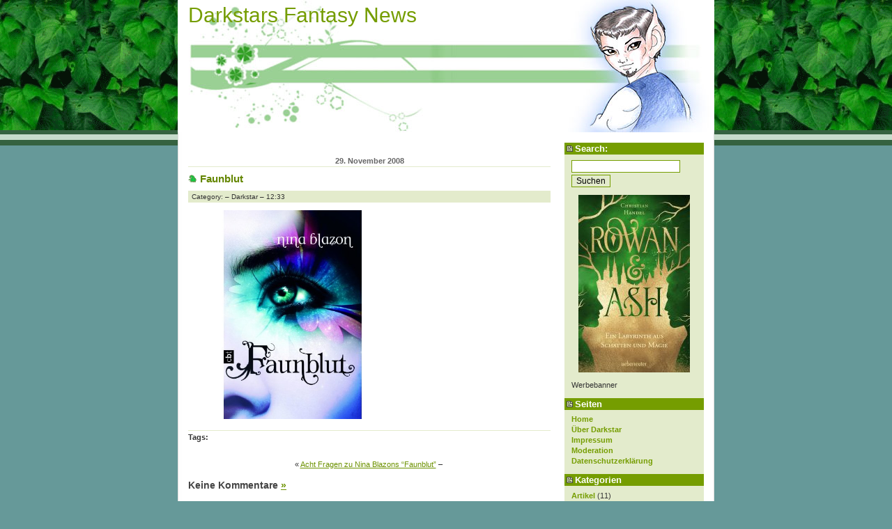

--- FILE ---
content_type: text/html; charset=UTF-8
request_url: https://www.fantasy-news.com/2008/11/29/acht-fragen-zu-nina-blazons-faunblut/faunblut-2/
body_size: 10599
content:
<!DOCTYPE html PUBLIC "-//W3C//DTD XHTML 1.0 Transitional//EN"
    "http://www.w3.org/TR/xhtml1/DTD/xhtml1-transitional.dtd">
<html xmlns="http://www.w3.org/1999/xhtml" xml:lang="de" lang="de">
<!--
    Landzilla: Template for Wordpress 2.0.x
    (c) by Vladimir Simovic aka Perun
    www.vlad-design.de and www.perun.net

    The CSS, XHTML and design is released under GPL:
    http://www.opensource.org/licenses/gpl-license.php
-->
<head profile="http://gmpg.org/xfn/11">
    <title>Darkstars Fantasy NewsFaunblut - Darkstars Fantasy News | News &amp; Interviews aus der wunderbaren Welt der Fantasy &#8211; ein Fantasy Blog</title>
    <meta http-equiv="Content-Type" content="text/html; charset=UTF-8" />

    <meta name="generator" content="WordPress 6.9" /> <!-- leave this for stats please -->

    <link rel="stylesheet" href="https://www.fantasy-news.com/wp-content/themes/landzilla-2.x/style.css" type="text/css" media="screen, projection" />
    <!--<link rel="stylesheet" href="https://www.fantasy-news.com/wp-content/themes/landzilla-2.x/print.css" type="text/css" media="print" />-->

    <meta name="robots" content="index,follow" />
    <meta http-equiv="imagetoolbar" content="no" />
    <!--<link rel="shortcut icon" type="image/ico" href="/favicon.ico" />-->

    <link rel="alternate" type="application/rss+xml" title="RSS 2.0" href="https://www.fantasy-news.com/feed/" />
    <link rel="alternate" type="application/atom+xml" title="Atom 0.3" href="https://www.fantasy-news.com/feed/atom/" />

    <link rel="pingback" href="https://www.fantasy-news.com/xmlrpc.php" />
    	<link rel='archives' title='August 2023' href='https://www.fantasy-news.com/2023/08/' />
	<link rel='archives' title='Juni 2023' href='https://www.fantasy-news.com/2023/06/' />
	<link rel='archives' title='April 2023' href='https://www.fantasy-news.com/2023/04/' />
	<link rel='archives' title='Februar 2023' href='https://www.fantasy-news.com/2023/02/' />
	<link rel='archives' title='November 2022' href='https://www.fantasy-news.com/2022/11/' />
	<link rel='archives' title='Juni 2022' href='https://www.fantasy-news.com/2022/06/' />
	<link rel='archives' title='Mai 2022' href='https://www.fantasy-news.com/2022/05/' />
	<link rel='archives' title='April 2022' href='https://www.fantasy-news.com/2022/04/' />
	<link rel='archives' title='März 2022' href='https://www.fantasy-news.com/2022/03/' />
	<link rel='archives' title='Februar 2022' href='https://www.fantasy-news.com/2022/02/' />
	<link rel='archives' title='November 2021' href='https://www.fantasy-news.com/2021/11/' />
	<link rel='archives' title='September 2021' href='https://www.fantasy-news.com/2021/09/' />
	<link rel='archives' title='August 2021' href='https://www.fantasy-news.com/2021/08/' />
	<link rel='archives' title='Mai 2021' href='https://www.fantasy-news.com/2021/05/' />
	<link rel='archives' title='März 2021' href='https://www.fantasy-news.com/2021/03/' />
	<link rel='archives' title='Februar 2021' href='https://www.fantasy-news.com/2021/02/' />
	<link rel='archives' title='Januar 2021' href='https://www.fantasy-news.com/2021/01/' />
	<link rel='archives' title='Dezember 2020' href='https://www.fantasy-news.com/2020/12/' />
	<link rel='archives' title='November 2020' href='https://www.fantasy-news.com/2020/11/' />
	<link rel='archives' title='Oktober 2020' href='https://www.fantasy-news.com/2020/10/' />
	<link rel='archives' title='September 2020' href='https://www.fantasy-news.com/2020/09/' />
	<link rel='archives' title='August 2020' href='https://www.fantasy-news.com/2020/08/' />
	<link rel='archives' title='Juli 2020' href='https://www.fantasy-news.com/2020/07/' />
	<link rel='archives' title='Mai 2020' href='https://www.fantasy-news.com/2020/05/' />
	<link rel='archives' title='April 2020' href='https://www.fantasy-news.com/2020/04/' />
	<link rel='archives' title='März 2020' href='https://www.fantasy-news.com/2020/03/' />
	<link rel='archives' title='Januar 2020' href='https://www.fantasy-news.com/2020/01/' />
	<link rel='archives' title='Dezember 2019' href='https://www.fantasy-news.com/2019/12/' />
	<link rel='archives' title='November 2019' href='https://www.fantasy-news.com/2019/11/' />
	<link rel='archives' title='Oktober 2019' href='https://www.fantasy-news.com/2019/10/' />
	<link rel='archives' title='September 2019' href='https://www.fantasy-news.com/2019/09/' />
	<link rel='archives' title='August 2019' href='https://www.fantasy-news.com/2019/08/' />
	<link rel='archives' title='Juli 2019' href='https://www.fantasy-news.com/2019/07/' />
	<link rel='archives' title='Juni 2019' href='https://www.fantasy-news.com/2019/06/' />
	<link rel='archives' title='Mai 2019' href='https://www.fantasy-news.com/2019/05/' />
	<link rel='archives' title='April 2019' href='https://www.fantasy-news.com/2019/04/' />
	<link rel='archives' title='März 2019' href='https://www.fantasy-news.com/2019/03/' />
	<link rel='archives' title='Februar 2019' href='https://www.fantasy-news.com/2019/02/' />
	<link rel='archives' title='Januar 2019' href='https://www.fantasy-news.com/2019/01/' />
	<link rel='archives' title='Dezember 2018' href='https://www.fantasy-news.com/2018/12/' />
	<link rel='archives' title='November 2018' href='https://www.fantasy-news.com/2018/11/' />
	<link rel='archives' title='Oktober 2018' href='https://www.fantasy-news.com/2018/10/' />
	<link rel='archives' title='September 2018' href='https://www.fantasy-news.com/2018/09/' />
	<link rel='archives' title='August 2018' href='https://www.fantasy-news.com/2018/08/' />
	<link rel='archives' title='Juli 2018' href='https://www.fantasy-news.com/2018/07/' />
	<link rel='archives' title='Juni 2018' href='https://www.fantasy-news.com/2018/06/' />
	<link rel='archives' title='Mai 2018' href='https://www.fantasy-news.com/2018/05/' />
	<link rel='archives' title='April 2018' href='https://www.fantasy-news.com/2018/04/' />
	<link rel='archives' title='März 2018' href='https://www.fantasy-news.com/2018/03/' />
	<link rel='archives' title='Februar 2018' href='https://www.fantasy-news.com/2018/02/' />
	<link rel='archives' title='Januar 2018' href='https://www.fantasy-news.com/2018/01/' />
	<link rel='archives' title='Dezember 2017' href='https://www.fantasy-news.com/2017/12/' />
	<link rel='archives' title='November 2017' href='https://www.fantasy-news.com/2017/11/' />
	<link rel='archives' title='Oktober 2017' href='https://www.fantasy-news.com/2017/10/' />
	<link rel='archives' title='September 2017' href='https://www.fantasy-news.com/2017/09/' />
	<link rel='archives' title='August 2017' href='https://www.fantasy-news.com/2017/08/' />
	<link rel='archives' title='Juli 2017' href='https://www.fantasy-news.com/2017/07/' />
	<link rel='archives' title='Juni 2017' href='https://www.fantasy-news.com/2017/06/' />
	<link rel='archives' title='Mai 2017' href='https://www.fantasy-news.com/2017/05/' />
	<link rel='archives' title='April 2017' href='https://www.fantasy-news.com/2017/04/' />
	<link rel='archives' title='März 2017' href='https://www.fantasy-news.com/2017/03/' />
	<link rel='archives' title='Februar 2017' href='https://www.fantasy-news.com/2017/02/' />
	<link rel='archives' title='Januar 2017' href='https://www.fantasy-news.com/2017/01/' />
	<link rel='archives' title='Dezember 2016' href='https://www.fantasy-news.com/2016/12/' />
	<link rel='archives' title='November 2016' href='https://www.fantasy-news.com/2016/11/' />
	<link rel='archives' title='Oktober 2016' href='https://www.fantasy-news.com/2016/10/' />
	<link rel='archives' title='September 2016' href='https://www.fantasy-news.com/2016/09/' />
	<link rel='archives' title='August 2016' href='https://www.fantasy-news.com/2016/08/' />
	<link rel='archives' title='Juli 2016' href='https://www.fantasy-news.com/2016/07/' />
	<link rel='archives' title='Juni 2016' href='https://www.fantasy-news.com/2016/06/' />
	<link rel='archives' title='Mai 2016' href='https://www.fantasy-news.com/2016/05/' />
	<link rel='archives' title='April 2016' href='https://www.fantasy-news.com/2016/04/' />
	<link rel='archives' title='März 2016' href='https://www.fantasy-news.com/2016/03/' />
	<link rel='archives' title='Februar 2016' href='https://www.fantasy-news.com/2016/02/' />
	<link rel='archives' title='Januar 2016' href='https://www.fantasy-news.com/2016/01/' />
	<link rel='archives' title='Dezember 2015' href='https://www.fantasy-news.com/2015/12/' />
	<link rel='archives' title='November 2015' href='https://www.fantasy-news.com/2015/11/' />
	<link rel='archives' title='Oktober 2015' href='https://www.fantasy-news.com/2015/10/' />
	<link rel='archives' title='September 2015' href='https://www.fantasy-news.com/2015/09/' />
	<link rel='archives' title='August 2015' href='https://www.fantasy-news.com/2015/08/' />
	<link rel='archives' title='Juli 2015' href='https://www.fantasy-news.com/2015/07/' />
	<link rel='archives' title='Juni 2015' href='https://www.fantasy-news.com/2015/06/' />
	<link rel='archives' title='Mai 2015' href='https://www.fantasy-news.com/2015/05/' />
	<link rel='archives' title='April 2015' href='https://www.fantasy-news.com/2015/04/' />
	<link rel='archives' title='März 2015' href='https://www.fantasy-news.com/2015/03/' />
	<link rel='archives' title='Februar 2015' href='https://www.fantasy-news.com/2015/02/' />
	<link rel='archives' title='Januar 2015' href='https://www.fantasy-news.com/2015/01/' />
	<link rel='archives' title='Dezember 2014' href='https://www.fantasy-news.com/2014/12/' />
	<link rel='archives' title='November 2014' href='https://www.fantasy-news.com/2014/11/' />
	<link rel='archives' title='Oktober 2014' href='https://www.fantasy-news.com/2014/10/' />
	<link rel='archives' title='September 2014' href='https://www.fantasy-news.com/2014/09/' />
	<link rel='archives' title='August 2014' href='https://www.fantasy-news.com/2014/08/' />
	<link rel='archives' title='Juli 2014' href='https://www.fantasy-news.com/2014/07/' />
	<link rel='archives' title='Juni 2014' href='https://www.fantasy-news.com/2014/06/' />
	<link rel='archives' title='Mai 2014' href='https://www.fantasy-news.com/2014/05/' />
	<link rel='archives' title='April 2014' href='https://www.fantasy-news.com/2014/04/' />
	<link rel='archives' title='März 2014' href='https://www.fantasy-news.com/2014/03/' />
	<link rel='archives' title='Februar 2014' href='https://www.fantasy-news.com/2014/02/' />
	<link rel='archives' title='Januar 2014' href='https://www.fantasy-news.com/2014/01/' />
	<link rel='archives' title='Dezember 2013' href='https://www.fantasy-news.com/2013/12/' />
	<link rel='archives' title='November 2013' href='https://www.fantasy-news.com/2013/11/' />
	<link rel='archives' title='Oktober 2013' href='https://www.fantasy-news.com/2013/10/' />
	<link rel='archives' title='September 2013' href='https://www.fantasy-news.com/2013/09/' />
	<link rel='archives' title='August 2013' href='https://www.fantasy-news.com/2013/08/' />
	<link rel='archives' title='Juli 2013' href='https://www.fantasy-news.com/2013/07/' />
	<link rel='archives' title='Juni 2013' href='https://www.fantasy-news.com/2013/06/' />
	<link rel='archives' title='Mai 2013' href='https://www.fantasy-news.com/2013/05/' />
	<link rel='archives' title='April 2013' href='https://www.fantasy-news.com/2013/04/' />
	<link rel='archives' title='März 2013' href='https://www.fantasy-news.com/2013/03/' />
	<link rel='archives' title='Februar 2013' href='https://www.fantasy-news.com/2013/02/' />
	<link rel='archives' title='Januar 2013' href='https://www.fantasy-news.com/2013/01/' />
	<link rel='archives' title='Dezember 2012' href='https://www.fantasy-news.com/2012/12/' />
	<link rel='archives' title='November 2012' href='https://www.fantasy-news.com/2012/11/' />
	<link rel='archives' title='Oktober 2012' href='https://www.fantasy-news.com/2012/10/' />
	<link rel='archives' title='September 2012' href='https://www.fantasy-news.com/2012/09/' />
	<link rel='archives' title='August 2012' href='https://www.fantasy-news.com/2012/08/' />
	<link rel='archives' title='Juli 2012' href='https://www.fantasy-news.com/2012/07/' />
	<link rel='archives' title='Juni 2012' href='https://www.fantasy-news.com/2012/06/' />
	<link rel='archives' title='Mai 2012' href='https://www.fantasy-news.com/2012/05/' />
	<link rel='archives' title='April 2012' href='https://www.fantasy-news.com/2012/04/' />
	<link rel='archives' title='März 2012' href='https://www.fantasy-news.com/2012/03/' />
	<link rel='archives' title='Februar 2012' href='https://www.fantasy-news.com/2012/02/' />
	<link rel='archives' title='Januar 2012' href='https://www.fantasy-news.com/2012/01/' />
	<link rel='archives' title='Dezember 2011' href='https://www.fantasy-news.com/2011/12/' />
	<link rel='archives' title='November 2011' href='https://www.fantasy-news.com/2011/11/' />
	<link rel='archives' title='Oktober 2011' href='https://www.fantasy-news.com/2011/10/' />
	<link rel='archives' title='September 2011' href='https://www.fantasy-news.com/2011/09/' />
	<link rel='archives' title='August 2011' href='https://www.fantasy-news.com/2011/08/' />
	<link rel='archives' title='Juli 2011' href='https://www.fantasy-news.com/2011/07/' />
	<link rel='archives' title='Juni 2011' href='https://www.fantasy-news.com/2011/06/' />
	<link rel='archives' title='Mai 2011' href='https://www.fantasy-news.com/2011/05/' />
	<link rel='archives' title='April 2011' href='https://www.fantasy-news.com/2011/04/' />
	<link rel='archives' title='März 2011' href='https://www.fantasy-news.com/2011/03/' />
	<link rel='archives' title='Februar 2011' href='https://www.fantasy-news.com/2011/02/' />
	<link rel='archives' title='Januar 2011' href='https://www.fantasy-news.com/2011/01/' />
	<link rel='archives' title='Dezember 2010' href='https://www.fantasy-news.com/2010/12/' />
	<link rel='archives' title='November 2010' href='https://www.fantasy-news.com/2010/11/' />
	<link rel='archives' title='Oktober 2010' href='https://www.fantasy-news.com/2010/10/' />
	<link rel='archives' title='September 2010' href='https://www.fantasy-news.com/2010/09/' />
	<link rel='archives' title='August 2010' href='https://www.fantasy-news.com/2010/08/' />
	<link rel='archives' title='Juli 2010' href='https://www.fantasy-news.com/2010/07/' />
	<link rel='archives' title='Juni 2010' href='https://www.fantasy-news.com/2010/06/' />
	<link rel='archives' title='Mai 2010' href='https://www.fantasy-news.com/2010/05/' />
	<link rel='archives' title='April 2010' href='https://www.fantasy-news.com/2010/04/' />
	<link rel='archives' title='März 2010' href='https://www.fantasy-news.com/2010/03/' />
	<link rel='archives' title='Februar 2010' href='https://www.fantasy-news.com/2010/02/' />
	<link rel='archives' title='Januar 2010' href='https://www.fantasy-news.com/2010/01/' />
	<link rel='archives' title='Dezember 2009' href='https://www.fantasy-news.com/2009/12/' />
	<link rel='archives' title='November 2009' href='https://www.fantasy-news.com/2009/11/' />
	<link rel='archives' title='Oktober 2009' href='https://www.fantasy-news.com/2009/10/' />
	<link rel='archives' title='September 2009' href='https://www.fantasy-news.com/2009/09/' />
	<link rel='archives' title='August 2009' href='https://www.fantasy-news.com/2009/08/' />
	<link rel='archives' title='Juli 2009' href='https://www.fantasy-news.com/2009/07/' />
	<link rel='archives' title='Juni 2009' href='https://www.fantasy-news.com/2009/06/' />
	<link rel='archives' title='Mai 2009' href='https://www.fantasy-news.com/2009/05/' />
	<link rel='archives' title='April 2009' href='https://www.fantasy-news.com/2009/04/' />
	<link rel='archives' title='März 2009' href='https://www.fantasy-news.com/2009/03/' />
	<link rel='archives' title='Februar 2009' href='https://www.fantasy-news.com/2009/02/' />
	<link rel='archives' title='Januar 2009' href='https://www.fantasy-news.com/2009/01/' />
	<link rel='archives' title='Dezember 2008' href='https://www.fantasy-news.com/2008/12/' />
	<link rel='archives' title='November 2008' href='https://www.fantasy-news.com/2008/11/' />
	<link rel='archives' title='Oktober 2008' href='https://www.fantasy-news.com/2008/10/' />
	<link rel='archives' title='September 2008' href='https://www.fantasy-news.com/2008/09/' />
	<link rel='archives' title='August 2008' href='https://www.fantasy-news.com/2008/08/' />
	<link rel='archives' title='Juli 2008' href='https://www.fantasy-news.com/2008/07/' />
	<link rel='archives' title='Juni 2008' href='https://www.fantasy-news.com/2008/06/' />
	<link rel='archives' title='Mai 2008' href='https://www.fantasy-news.com/2008/05/' />
	<link rel='archives' title='April 2008' href='https://www.fantasy-news.com/2008/04/' />
	<link rel='archives' title='März 2008' href='https://www.fantasy-news.com/2008/03/' />
	<link rel='archives' title='Februar 2008' href='https://www.fantasy-news.com/2008/02/' />
    <meta name='robots' content='index, follow, max-image-preview:large, max-snippet:-1, max-video-preview:-1' />

	<!-- This site is optimized with the Yoast SEO plugin v22.1 - https://yoast.com/wordpress/plugins/seo/ -->
	<link rel="canonical" href="https://www.fantasy-news.com/2008/11/29/acht-fragen-zu-nina-blazons-faunblut/faunblut-2/" />
	<meta property="og:locale" content="de_DE" />
	<meta property="og:type" content="article" />
	<meta property="og:title" content="Faunblut - Darkstars Fantasy News" />
	<meta property="og:url" content="https://www.fantasy-news.com/2008/11/29/acht-fragen-zu-nina-blazons-faunblut/faunblut-2/" />
	<meta property="og:site_name" content="Darkstars Fantasy News" />
	<meta property="og:image" content="https://www.fantasy-news.com/2008/11/29/acht-fragen-zu-nina-blazons-faunblut/faunblut-2" />
	<meta property="og:image:width" content="500" />
	<meta property="og:image:height" content="500" />
	<meta property="og:image:type" content="image/jpeg" />
	<script type="application/ld+json" class="yoast-schema-graph">{"@context":"https://schema.org","@graph":[{"@type":"WebPage","@id":"https://www.fantasy-news.com/2008/11/29/acht-fragen-zu-nina-blazons-faunblut/faunblut-2/","url":"https://www.fantasy-news.com/2008/11/29/acht-fragen-zu-nina-blazons-faunblut/faunblut-2/","name":"Faunblut - Darkstars Fantasy News","isPartOf":{"@id":"https://www.fantasy-news.com/#website"},"primaryImageOfPage":{"@id":"https://www.fantasy-news.com/2008/11/29/acht-fragen-zu-nina-blazons-faunblut/faunblut-2/#primaryimage"},"image":{"@id":"https://www.fantasy-news.com/2008/11/29/acht-fragen-zu-nina-blazons-faunblut/faunblut-2/#primaryimage"},"thumbnailUrl":"https://www.fantasy-news.com/wp-content/uploads/2008/11/faunblut.jpg","datePublished":"2008-11-29T11:33:19+00:00","dateModified":"2008-11-29T11:33:19+00:00","breadcrumb":{"@id":"https://www.fantasy-news.com/2008/11/29/acht-fragen-zu-nina-blazons-faunblut/faunblut-2/#breadcrumb"},"inLanguage":"de","potentialAction":[{"@type":"ReadAction","target":["https://www.fantasy-news.com/2008/11/29/acht-fragen-zu-nina-blazons-faunblut/faunblut-2/"]}]},{"@type":"ImageObject","inLanguage":"de","@id":"https://www.fantasy-news.com/2008/11/29/acht-fragen-zu-nina-blazons-faunblut/faunblut-2/#primaryimage","url":"https://www.fantasy-news.com/wp-content/uploads/2008/11/faunblut.jpg","contentUrl":"https://www.fantasy-news.com/wp-content/uploads/2008/11/faunblut.jpg","width":500,"height":500},{"@type":"BreadcrumbList","@id":"https://www.fantasy-news.com/2008/11/29/acht-fragen-zu-nina-blazons-faunblut/faunblut-2/#breadcrumb","itemListElement":[{"@type":"ListItem","position":1,"name":"Home","item":"https://www.fantasy-news.com/"},{"@type":"ListItem","position":2,"name":"Acht Fragen zu Nina Blazons &#8220;Faunblut&#8221;","item":"https://www.fantasy-news.com/2008/11/29/acht-fragen-zu-nina-blazons-faunblut/"},{"@type":"ListItem","position":3,"name":"Faunblut"}]},{"@type":"WebSite","@id":"https://www.fantasy-news.com/#website","url":"https://www.fantasy-news.com/","name":"Darkstars Fantasy News","description":"News &amp; Interviews aus der wunderbaren Welt der Fantasy - ein Fantasy Blog","potentialAction":[{"@type":"SearchAction","target":{"@type":"EntryPoint","urlTemplate":"https://www.fantasy-news.com/?s={search_term_string}"},"query-input":"required name=search_term_string"}],"inLanguage":"de"}]}</script>
	<!-- / Yoast SEO plugin. -->


<link rel='dns-prefetch' href='//www.fantasy-news.com' />
<link rel="alternate" type="application/rss+xml" title="Darkstars Fantasy News &raquo; Kommentar-Feed zu Faunblut" href="https://www.fantasy-news.com/2008/11/29/acht-fragen-zu-nina-blazons-faunblut/faunblut-2/feed/" />
<link rel="alternate" title="oEmbed (JSON)" type="application/json+oembed" href="https://www.fantasy-news.com/wp-json/oembed/1.0/embed?url=https%3A%2F%2Fwww.fantasy-news.com%2F2008%2F11%2F29%2Facht-fragen-zu-nina-blazons-faunblut%2Ffaunblut-2%2F" />
<link rel="alternate" title="oEmbed (XML)" type="text/xml+oembed" href="https://www.fantasy-news.com/wp-json/oembed/1.0/embed?url=https%3A%2F%2Fwww.fantasy-news.com%2F2008%2F11%2F29%2Facht-fragen-zu-nina-blazons-faunblut%2Ffaunblut-2%2F&#038;format=xml" />
<style id='wp-img-auto-sizes-contain-inline-css' type='text/css'>
img:is([sizes=auto i],[sizes^="auto," i]){contain-intrinsic-size:3000px 1500px}
/*# sourceURL=wp-img-auto-sizes-contain-inline-css */
</style>
<style id='wp-block-library-inline-css' type='text/css'>
:root{--wp-block-synced-color:#7a00df;--wp-block-synced-color--rgb:122,0,223;--wp-bound-block-color:var(--wp-block-synced-color);--wp-editor-canvas-background:#ddd;--wp-admin-theme-color:#007cba;--wp-admin-theme-color--rgb:0,124,186;--wp-admin-theme-color-darker-10:#006ba1;--wp-admin-theme-color-darker-10--rgb:0,107,160.5;--wp-admin-theme-color-darker-20:#005a87;--wp-admin-theme-color-darker-20--rgb:0,90,135;--wp-admin-border-width-focus:2px}@media (min-resolution:192dpi){:root{--wp-admin-border-width-focus:1.5px}}.wp-element-button{cursor:pointer}:root .has-very-light-gray-background-color{background-color:#eee}:root .has-very-dark-gray-background-color{background-color:#313131}:root .has-very-light-gray-color{color:#eee}:root .has-very-dark-gray-color{color:#313131}:root .has-vivid-green-cyan-to-vivid-cyan-blue-gradient-background{background:linear-gradient(135deg,#00d084,#0693e3)}:root .has-purple-crush-gradient-background{background:linear-gradient(135deg,#34e2e4,#4721fb 50%,#ab1dfe)}:root .has-hazy-dawn-gradient-background{background:linear-gradient(135deg,#faaca8,#dad0ec)}:root .has-subdued-olive-gradient-background{background:linear-gradient(135deg,#fafae1,#67a671)}:root .has-atomic-cream-gradient-background{background:linear-gradient(135deg,#fdd79a,#004a59)}:root .has-nightshade-gradient-background{background:linear-gradient(135deg,#330968,#31cdcf)}:root .has-midnight-gradient-background{background:linear-gradient(135deg,#020381,#2874fc)}:root{--wp--preset--font-size--normal:16px;--wp--preset--font-size--huge:42px}.has-regular-font-size{font-size:1em}.has-larger-font-size{font-size:2.625em}.has-normal-font-size{font-size:var(--wp--preset--font-size--normal)}.has-huge-font-size{font-size:var(--wp--preset--font-size--huge)}.has-text-align-center{text-align:center}.has-text-align-left{text-align:left}.has-text-align-right{text-align:right}.has-fit-text{white-space:nowrap!important}#end-resizable-editor-section{display:none}.aligncenter{clear:both}.items-justified-left{justify-content:flex-start}.items-justified-center{justify-content:center}.items-justified-right{justify-content:flex-end}.items-justified-space-between{justify-content:space-between}.screen-reader-text{border:0;clip-path:inset(50%);height:1px;margin:-1px;overflow:hidden;padding:0;position:absolute;width:1px;word-wrap:normal!important}.screen-reader-text:focus{background-color:#ddd;clip-path:none;color:#444;display:block;font-size:1em;height:auto;left:5px;line-height:normal;padding:15px 23px 14px;text-decoration:none;top:5px;width:auto;z-index:100000}html :where(.has-border-color){border-style:solid}html :where([style*=border-top-color]){border-top-style:solid}html :where([style*=border-right-color]){border-right-style:solid}html :where([style*=border-bottom-color]){border-bottom-style:solid}html :where([style*=border-left-color]){border-left-style:solid}html :where([style*=border-width]){border-style:solid}html :where([style*=border-top-width]){border-top-style:solid}html :where([style*=border-right-width]){border-right-style:solid}html :where([style*=border-bottom-width]){border-bottom-style:solid}html :where([style*=border-left-width]){border-left-style:solid}html :where(img[class*=wp-image-]){height:auto;max-width:100%}:where(figure){margin:0 0 1em}html :where(.is-position-sticky){--wp-admin--admin-bar--position-offset:var(--wp-admin--admin-bar--height,0px)}@media screen and (max-width:600px){html :where(.is-position-sticky){--wp-admin--admin-bar--position-offset:0px}}

/*# sourceURL=wp-block-library-inline-css */
</style><style id='global-styles-inline-css' type='text/css'>
:root{--wp--preset--aspect-ratio--square: 1;--wp--preset--aspect-ratio--4-3: 4/3;--wp--preset--aspect-ratio--3-4: 3/4;--wp--preset--aspect-ratio--3-2: 3/2;--wp--preset--aspect-ratio--2-3: 2/3;--wp--preset--aspect-ratio--16-9: 16/9;--wp--preset--aspect-ratio--9-16: 9/16;--wp--preset--color--black: #000000;--wp--preset--color--cyan-bluish-gray: #abb8c3;--wp--preset--color--white: #ffffff;--wp--preset--color--pale-pink: #f78da7;--wp--preset--color--vivid-red: #cf2e2e;--wp--preset--color--luminous-vivid-orange: #ff6900;--wp--preset--color--luminous-vivid-amber: #fcb900;--wp--preset--color--light-green-cyan: #7bdcb5;--wp--preset--color--vivid-green-cyan: #00d084;--wp--preset--color--pale-cyan-blue: #8ed1fc;--wp--preset--color--vivid-cyan-blue: #0693e3;--wp--preset--color--vivid-purple: #9b51e0;--wp--preset--gradient--vivid-cyan-blue-to-vivid-purple: linear-gradient(135deg,rgb(6,147,227) 0%,rgb(155,81,224) 100%);--wp--preset--gradient--light-green-cyan-to-vivid-green-cyan: linear-gradient(135deg,rgb(122,220,180) 0%,rgb(0,208,130) 100%);--wp--preset--gradient--luminous-vivid-amber-to-luminous-vivid-orange: linear-gradient(135deg,rgb(252,185,0) 0%,rgb(255,105,0) 100%);--wp--preset--gradient--luminous-vivid-orange-to-vivid-red: linear-gradient(135deg,rgb(255,105,0) 0%,rgb(207,46,46) 100%);--wp--preset--gradient--very-light-gray-to-cyan-bluish-gray: linear-gradient(135deg,rgb(238,238,238) 0%,rgb(169,184,195) 100%);--wp--preset--gradient--cool-to-warm-spectrum: linear-gradient(135deg,rgb(74,234,220) 0%,rgb(151,120,209) 20%,rgb(207,42,186) 40%,rgb(238,44,130) 60%,rgb(251,105,98) 80%,rgb(254,248,76) 100%);--wp--preset--gradient--blush-light-purple: linear-gradient(135deg,rgb(255,206,236) 0%,rgb(152,150,240) 100%);--wp--preset--gradient--blush-bordeaux: linear-gradient(135deg,rgb(254,205,165) 0%,rgb(254,45,45) 50%,rgb(107,0,62) 100%);--wp--preset--gradient--luminous-dusk: linear-gradient(135deg,rgb(255,203,112) 0%,rgb(199,81,192) 50%,rgb(65,88,208) 100%);--wp--preset--gradient--pale-ocean: linear-gradient(135deg,rgb(255,245,203) 0%,rgb(182,227,212) 50%,rgb(51,167,181) 100%);--wp--preset--gradient--electric-grass: linear-gradient(135deg,rgb(202,248,128) 0%,rgb(113,206,126) 100%);--wp--preset--gradient--midnight: linear-gradient(135deg,rgb(2,3,129) 0%,rgb(40,116,252) 100%);--wp--preset--font-size--small: 13px;--wp--preset--font-size--medium: 20px;--wp--preset--font-size--large: 36px;--wp--preset--font-size--x-large: 42px;--wp--preset--spacing--20: 0.44rem;--wp--preset--spacing--30: 0.67rem;--wp--preset--spacing--40: 1rem;--wp--preset--spacing--50: 1.5rem;--wp--preset--spacing--60: 2.25rem;--wp--preset--spacing--70: 3.38rem;--wp--preset--spacing--80: 5.06rem;--wp--preset--shadow--natural: 6px 6px 9px rgba(0, 0, 0, 0.2);--wp--preset--shadow--deep: 12px 12px 50px rgba(0, 0, 0, 0.4);--wp--preset--shadow--sharp: 6px 6px 0px rgba(0, 0, 0, 0.2);--wp--preset--shadow--outlined: 6px 6px 0px -3px rgb(255, 255, 255), 6px 6px rgb(0, 0, 0);--wp--preset--shadow--crisp: 6px 6px 0px rgb(0, 0, 0);}:where(.is-layout-flex){gap: 0.5em;}:where(.is-layout-grid){gap: 0.5em;}body .is-layout-flex{display: flex;}.is-layout-flex{flex-wrap: wrap;align-items: center;}.is-layout-flex > :is(*, div){margin: 0;}body .is-layout-grid{display: grid;}.is-layout-grid > :is(*, div){margin: 0;}:where(.wp-block-columns.is-layout-flex){gap: 2em;}:where(.wp-block-columns.is-layout-grid){gap: 2em;}:where(.wp-block-post-template.is-layout-flex){gap: 1.25em;}:where(.wp-block-post-template.is-layout-grid){gap: 1.25em;}.has-black-color{color: var(--wp--preset--color--black) !important;}.has-cyan-bluish-gray-color{color: var(--wp--preset--color--cyan-bluish-gray) !important;}.has-white-color{color: var(--wp--preset--color--white) !important;}.has-pale-pink-color{color: var(--wp--preset--color--pale-pink) !important;}.has-vivid-red-color{color: var(--wp--preset--color--vivid-red) !important;}.has-luminous-vivid-orange-color{color: var(--wp--preset--color--luminous-vivid-orange) !important;}.has-luminous-vivid-amber-color{color: var(--wp--preset--color--luminous-vivid-amber) !important;}.has-light-green-cyan-color{color: var(--wp--preset--color--light-green-cyan) !important;}.has-vivid-green-cyan-color{color: var(--wp--preset--color--vivid-green-cyan) !important;}.has-pale-cyan-blue-color{color: var(--wp--preset--color--pale-cyan-blue) !important;}.has-vivid-cyan-blue-color{color: var(--wp--preset--color--vivid-cyan-blue) !important;}.has-vivid-purple-color{color: var(--wp--preset--color--vivid-purple) !important;}.has-black-background-color{background-color: var(--wp--preset--color--black) !important;}.has-cyan-bluish-gray-background-color{background-color: var(--wp--preset--color--cyan-bluish-gray) !important;}.has-white-background-color{background-color: var(--wp--preset--color--white) !important;}.has-pale-pink-background-color{background-color: var(--wp--preset--color--pale-pink) !important;}.has-vivid-red-background-color{background-color: var(--wp--preset--color--vivid-red) !important;}.has-luminous-vivid-orange-background-color{background-color: var(--wp--preset--color--luminous-vivid-orange) !important;}.has-luminous-vivid-amber-background-color{background-color: var(--wp--preset--color--luminous-vivid-amber) !important;}.has-light-green-cyan-background-color{background-color: var(--wp--preset--color--light-green-cyan) !important;}.has-vivid-green-cyan-background-color{background-color: var(--wp--preset--color--vivid-green-cyan) !important;}.has-pale-cyan-blue-background-color{background-color: var(--wp--preset--color--pale-cyan-blue) !important;}.has-vivid-cyan-blue-background-color{background-color: var(--wp--preset--color--vivid-cyan-blue) !important;}.has-vivid-purple-background-color{background-color: var(--wp--preset--color--vivid-purple) !important;}.has-black-border-color{border-color: var(--wp--preset--color--black) !important;}.has-cyan-bluish-gray-border-color{border-color: var(--wp--preset--color--cyan-bluish-gray) !important;}.has-white-border-color{border-color: var(--wp--preset--color--white) !important;}.has-pale-pink-border-color{border-color: var(--wp--preset--color--pale-pink) !important;}.has-vivid-red-border-color{border-color: var(--wp--preset--color--vivid-red) !important;}.has-luminous-vivid-orange-border-color{border-color: var(--wp--preset--color--luminous-vivid-orange) !important;}.has-luminous-vivid-amber-border-color{border-color: var(--wp--preset--color--luminous-vivid-amber) !important;}.has-light-green-cyan-border-color{border-color: var(--wp--preset--color--light-green-cyan) !important;}.has-vivid-green-cyan-border-color{border-color: var(--wp--preset--color--vivid-green-cyan) !important;}.has-pale-cyan-blue-border-color{border-color: var(--wp--preset--color--pale-cyan-blue) !important;}.has-vivid-cyan-blue-border-color{border-color: var(--wp--preset--color--vivid-cyan-blue) !important;}.has-vivid-purple-border-color{border-color: var(--wp--preset--color--vivid-purple) !important;}.has-vivid-cyan-blue-to-vivid-purple-gradient-background{background: var(--wp--preset--gradient--vivid-cyan-blue-to-vivid-purple) !important;}.has-light-green-cyan-to-vivid-green-cyan-gradient-background{background: var(--wp--preset--gradient--light-green-cyan-to-vivid-green-cyan) !important;}.has-luminous-vivid-amber-to-luminous-vivid-orange-gradient-background{background: var(--wp--preset--gradient--luminous-vivid-amber-to-luminous-vivid-orange) !important;}.has-luminous-vivid-orange-to-vivid-red-gradient-background{background: var(--wp--preset--gradient--luminous-vivid-orange-to-vivid-red) !important;}.has-very-light-gray-to-cyan-bluish-gray-gradient-background{background: var(--wp--preset--gradient--very-light-gray-to-cyan-bluish-gray) !important;}.has-cool-to-warm-spectrum-gradient-background{background: var(--wp--preset--gradient--cool-to-warm-spectrum) !important;}.has-blush-light-purple-gradient-background{background: var(--wp--preset--gradient--blush-light-purple) !important;}.has-blush-bordeaux-gradient-background{background: var(--wp--preset--gradient--blush-bordeaux) !important;}.has-luminous-dusk-gradient-background{background: var(--wp--preset--gradient--luminous-dusk) !important;}.has-pale-ocean-gradient-background{background: var(--wp--preset--gradient--pale-ocean) !important;}.has-electric-grass-gradient-background{background: var(--wp--preset--gradient--electric-grass) !important;}.has-midnight-gradient-background{background: var(--wp--preset--gradient--midnight) !important;}.has-small-font-size{font-size: var(--wp--preset--font-size--small) !important;}.has-medium-font-size{font-size: var(--wp--preset--font-size--medium) !important;}.has-large-font-size{font-size: var(--wp--preset--font-size--large) !important;}.has-x-large-font-size{font-size: var(--wp--preset--font-size--x-large) !important;}
/*# sourceURL=global-styles-inline-css */
</style>

<style id='classic-theme-styles-inline-css' type='text/css'>
/*! This file is auto-generated */
.wp-block-button__link{color:#fff;background-color:#32373c;border-radius:9999px;box-shadow:none;text-decoration:none;padding:calc(.667em + 2px) calc(1.333em + 2px);font-size:1.125em}.wp-block-file__button{background:#32373c;color:#fff;text-decoration:none}
/*# sourceURL=/wp-includes/css/classic-themes.min.css */
</style>
<link rel='stylesheet' id='cmplz-general-css' href='https://www.fantasy-news.com/wp-content/plugins/complianz-gdpr/assets/css/cookieblocker.min.css?ver=1709220617' type='text/css' media='all' />
<link rel='stylesheet' id='wpgdprc-front-css-css' href='https://www.fantasy-news.com/wp-content/plugins/wp-gdpr-compliance/Assets/css/front.css?ver=1687421114' type='text/css' media='all' />
<style id='wpgdprc-front-css-inline-css' type='text/css'>
:root{--wp-gdpr--bar--background-color: #000000;--wp-gdpr--bar--color: #ffffff;--wp-gdpr--button--background-color: #000000;--wp-gdpr--button--background-color--darken: #000000;--wp-gdpr--button--color: #ffffff;}
/*# sourceURL=wpgdprc-front-css-inline-css */
</style>
<script type="text/javascript" async src="https://www.fantasy-news.com/wp-content/plugins/burst-statistics/helpers/timeme/timeme.min.js?ver=1.5.6.1" id="burst-timeme-js"></script>
<script type="text/javascript" id="burst-js-extra">
/* <![CDATA[ */
var burst = {"url":"https://www.fantasy-news.com/wp-content/plugins/burst-statistics/endpoint.php","page_id":"624","cookie_retention_days":"30","beacon_url":"https://www.fantasy-news.com/wp-content/plugins/burst-statistics/endpoint.php","options":{"beacon_enabled":1,"enable_cookieless_tracking":0,"enable_turbo_mode":0,"do_not_track":0},"goals":[],"goals_script_url":"https://www.fantasy-news.com/wp-content/plugins/burst-statistics//assets/js/build/burst-goals.js?v=1.5.6.1"};
//# sourceURL=burst-js-extra
/* ]]> */
</script>
<script type="text/javascript" async src="https://www.fantasy-news.com/wp-content/plugins/burst-statistics/assets/js/build/burst.min.js?ver=1.5.6.1" id="burst-js"></script>
<script type="text/javascript" src="https://www.fantasy-news.com/wp-includes/js/jquery/jquery.min.js?ver=3.7.1" id="jquery-core-js"></script>
<script type="text/javascript" src="https://www.fantasy-news.com/wp-includes/js/jquery/jquery-migrate.min.js?ver=3.4.1" id="jquery-migrate-js"></script>
<script type="text/javascript" id="wpgdprc-front-js-js-extra">
/* <![CDATA[ */
var wpgdprcFront = {"ajaxUrl":"https://www.fantasy-news.com/wp-admin/admin-ajax.php","ajaxNonce":"33ebe16d1f","ajaxArg":"security","pluginPrefix":"wpgdprc","blogId":"1","isMultiSite":"","locale":"de_DE","showSignUpModal":"","showFormModal":"","cookieName":"wpgdprc-consent","consentVersion":"","path":"/","prefix":"wpgdprc"};
//# sourceURL=wpgdprc-front-js-js-extra
/* ]]> */
</script>
<script type="text/javascript" src="https://www.fantasy-news.com/wp-content/plugins/wp-gdpr-compliance/Assets/js/front.min.js?ver=1687421114" id="wpgdprc-front-js-js"></script>
<link rel="https://api.w.org/" href="https://www.fantasy-news.com/wp-json/" /><link rel="alternate" title="JSON" type="application/json" href="https://www.fantasy-news.com/wp-json/wp/v2/media/624" /><link rel="EditURI" type="application/rsd+xml" title="RSD" href="https://www.fantasy-news.com/xmlrpc.php?rsd" />

<!-- Bad Behavior 2.2.24 run time: 6.539 ms -->
</head>
<body data-rsssl=1>

<div id="container">

    <div id="kopf">
        <h1><a href="https://www.fantasy-news.com">Darkstars Fantasy News</a></h1>
    </div>
<!-- Ende Header (Kopfbereich) --><!-- Anfang der Sidebar -->
    <div id="navi">
            <h2><label for="s">Search:</label></h2>
        <form id="searchform" method="get" action="">
            <input type="text" name="s" id="s" size="17" class="navi-search" /><br />
            <input type="submit" name="submit" value="Suchen" />
        </form>


<!-- Anfang Code ebay / Amazon -->

<a href="https://www.christianhandel.de/rowanash"><img src="https://www.fantasy-news.com/wp-content/uploads/2020/07/Rowan-und-Ash-Cover-c-Alexander-Kopainski-e1606505297937.jpg" alt="Rowan und Ash Cover" /></a>
<p>

	Werbebanner
	
<!-- Ende Code ebay / Amazon -->


        <h2>Seiten</h2>
        <ul>
            <li><a href="https://www.fantasy-news.com">Home</a></li>
            <li class="page_item page-item-2"><a href="https://www.fantasy-news.com/eine-seite/">Über Darkstar</a></li>
<li class="page_item page-item-41"><a href="https://www.fantasy-news.com/impressum/">Impressum</a></li>
<li class="page_item page-item-389"><a href="https://www.fantasy-news.com/partner-links/">Moderation</a></li>
<li class="page_item page-item-11731"><a href="https://www.fantasy-news.com/datenschutzerklaerung/">Datenschutzerklärung</a></li>
        </ul>




        <h2>Kategorien</h2>
        <ul>
            	<li class="cat-item cat-item-3738"><a href="https://www.fantasy-news.com/category/artikel/">Artikel</a> (11)
</li>
	<li class="cat-item cat-item-4"><a href="https://www.fantasy-news.com/category/interviews/">Interviews</a> (195)
</li>
	<li class="cat-item cat-item-17"><a href="https://www.fantasy-news.com/category/leseprobe/">Leseprobe</a> (33)
</li>
	<li class="cat-item cat-item-1"><a href="https://www.fantasy-news.com/category/news/">News</a> (2.126)
</li>
	<li class="cat-item cat-item-937"><a href="https://www.fantasy-news.com/category/podcast/">Podcast</a> (25)
</li>
	<li class="cat-item cat-item-19"><a href="https://www.fantasy-news.com/category/rezensionen/">Rezensionen</a> (705)
<ul class='children'>
	<li class="cat-item cat-item-28"><a href="https://www.fantasy-news.com/category/rezensionen/comics/">Comics</a> (65)
</li>
	<li class="cat-item cat-item-32"><a href="https://www.fantasy-news.com/category/rezensionen/filmeserien/">Filme/Serien</a> (105)
</li>
	<li class="cat-item cat-item-29"><a href="https://www.fantasy-news.com/category/rezensionen/hoerbuecher/">Hörbücher</a> (187)
</li>
	<li class="cat-item cat-item-30"><a href="https://www.fantasy-news.com/category/rezensionen/romane/">Romane</a> (343)
</li>
</ul>
</li>
        </ul>


<!-- Anfang Code ebay / Amazon -->

<a href="https://www.drachenmond.de/titel/in-hexenwaeldern-und-feentuermen/"><img src="https://www.fantasy-news.com/wp-content/uploads/2017/10/In-Hexenwäldern-und-Feentürmen-Cover-klein-e1509454655921.jpg" alt="Neue Abenteuer im Märchenreich" /></a>
<p>
	
	Werbebanner
	
<!-- Ende Code ebay / Amazon -->

      
        <h2>RSS-Feeds</h2>
        <ul>
            <li><a href="https://www.fantasy-news.com/feed/" title="Syndicate this site using RSS"><abbr title="Really Simple Syndication">RSS</abbr></a></li>
            <li><a href="https://www.fantasy-news.com/comments/feed/" title="The latest comments to all posts in RSS">Comments <abbr title="Really Simple Syndication">RSS</abbr></a></li>
        </ul>
        
        <h2>Meta</h2>
        <ul>
                        <li><a rel="nofollow" href="https://www.fantasy-news.com/wp-login.php">Anmelden</a></li>
                    </ul>

        

<!-- Anfang Code ebay / Amazon -->

<SCRIPT charset="utf-8" type="text/javascript" src="https://ws-eu.amazon-adsystem.com/widgets/q?rt=tf_ssw&ServiceVersion=20070822&MarketPlace=DE&ID=V20070822%2FDE%2Fdarkfantnews-21%2F8003%2F5f55987f-025c-4fb6-90ca-0bf8debf1858&Operation=GetScriptTemplate"> </SCRIPT> <NOSCRIPT><A rel="nofollow" HREF="http://ws-eu.amazon-adsystem.com/widgets/q?rt=tf_ssw&ServiceVersion=20070822&MarketPlace=DE&ID=V20070822%2FDE%2Fdarkfantnews-21%2F8003%2F5f55987f-025c-4fb6-90ca-0bf8debf1858&Operation=NoScript">Amazon.de Widgets</A></NOSCRIPT>

<!-- Ende Code ebay / Amazon -->

<!-- Anfang Code Blogroll -->

<P>

<h2>Blogroll</h2>
	<ul class='xoxo blogroll'>
<li><a href="http://www.hoerbuecher-blog.de/" title="Blog von Audible" target="_blank">Audible Blog</a></li>
<li><a href="http://www.barnesandnoble.com/blog/sci-fi-fantasy/">Barnes &amp; Nobles SF/F</a></li>
<li><a href="http://bibliofantastica.wordpress.com/" target="_blank">Biblio Fantastica</a></li>
<li><a href="http://www.blurayreviews.ch" target="_blank">Blu-Ray Reviews</a></li>
<li><a href="http://bookyurt.com">Bookyurt</a></li>
<li><a href="http://www.captain-fantastic.de/">Captain Fantastic</a></li>
<li><a href="http://www.christianendres.de/" title="Blog von Autor &amp; Nautilus-Kollege Christian Endres">Christian Endres</a></li>
<li><a href="http://www.fantastische-buecherwelt.de/" target="_blank">Fantastische Bücherwelt</a></li>
<li><a href="http://www.fantasybookcritic.blogspot.com/" title="Englischsprachiges Rezensionsblog">Fantasy Book Critic</a></li>
<li><a href="http://www.leewind.org/">I&#8217;m here, I&#8217;m queer, what the hell do I read</a></li>
<li><a href="http://lesemomente.net/">Lesemomente</a></li>
<li><a href="http://milas-corner.blogspot.com.au/" title="Fantasy &amp; mehr ">Mila&#039;s Corner</a></li>
<li><a href="http://shiku49.wordpress.com/">Muh, das Telefonbuch</a></li>
<li><a href="http://nilibine70.blog.de/" title="Der Blog von Bine II.!">Nilis Bücherregal</a></li>
<li><a href="http://www.papiergefluester.com/" title="Schöner Literaturblog von einer netten Bloggerkollegin aus Würzburg">Papiergeflüster</a></li>
<li><a href="http://fantasyhotlist.blogspot.com/" title="US-Blog über Fantasy-Literatur">Pats Fantasy Hotlist</a></li>
<li><a href="http://nesssia.blogspot.com/" title="Nessias Blog">Phantast. Mittagspause</a></li>
<li><a href="http://phantastisch-lesen.com/" target="_blank">Phantastisch Lesen</a></li>
<li><a href="http://www.planetenkrieger.de/">Planetenkrieger</a></li>
<li><a href="http://queerscifi.com/">Queer SciFi</a></li>
<li><a href="http://www.steffis-buecherkiste.de/">Steffis Bücherkiste</a></li>
<li><a href="http://temptedbybooks.wordpress.com/">Tempted by Books</a></li>
<li><a href="http://thewertzone.blogspot.com/" title="UK-Blog über Fantasy-Literatur">The Wertzone</a></li>
<li><a href="http://www.verlorene-werke.blogspot.com/" title="Für alle Fans von Liebesromanen &amp; Phantastischer Literatur">Verlorene Werke</a></li>
<li><a href="http://winterkatzesbuchblog.blogspot.de/">Winterkatzes Buchblog</a></li>

	</ul>



<!-- Ende Code Blogroll -->

<P>



<!-- Anfang Code ebay / Amazon -->

<!-- Ende Code ebay / Amazon -->

<p>


    </div>

    <hr />

<!-- Ende der Sidebar --><!-- Anfang des Inhaltsbereiches -->
    <div id="inhalt">

    
    <h2>29. November 2008</h2>
    <h3 id="post-624"><a href="https://www.fantasy-news.com/2008/11/29/acht-fragen-zu-nina-blazons-faunblut/faunblut-2/" rel="bookmark" title="Permanent Link: Faunblut">Faunblut</a></h3>

    <div class="meta">Category:  &ndash; Darkstar &ndash; 12:33 </div>

    <div class="storycontent">
    <p class="attachment"><a href='https://www.fantasy-news.com/wp-content/uploads/2008/11/faunblut.jpg'><img fetchpriority="high" decoding="async" width="300" height="300" src="https://www.fantasy-news.com/wp-content/uploads/2008/11/faunblut.jpg" class="attachment-medium size-medium" alt="" /></a></p>
    </div>

    <div class="tags">Tags: </div>
    <div class="pagination">&laquo; <a href="https://www.fantasy-news.com/2008/11/29/acht-fragen-zu-nina-blazons-faunblut/" rel="prev">Acht Fragen zu Nina Blazons &#8220;Faunblut&#8221;</a>&nbsp;&ndash;&nbsp;</div>

    

<h4 id="comments">Keine Kommentare 
	<a href="#postcomment" title="Leave a comment"><strong>&raquo;</strong></a>
</h4>


	<p>No comments yet.</p>

<p><a href="https://www.fantasy-news.com/2008/11/29/acht-fragen-zu-nina-blazons-faunblut/faunblut-2/feed/"><abbr title="Really Simple Syndication">RSS</abbr> feed for comments on this post.</a> 
	 | <a href="https://www.fantasy-news.com/2008/11/29/acht-fragen-zu-nina-blazons-faunblut/faunblut-2/trackback/" rel="trackback">TrackBack <abbr title="Uniform Resource Identifier">URI</abbr></a>
</p>

<h4 id="postcomment">Leave a comment</h4>


<form action="https://www.fantasy-news.com/wp-comments-post.php" method="post" id="commentform">


<p><input type="text" name="author" id="author" value="" size="22" tabindex="1" />
<label for="author"><small>Name (required)</small></label></p>

<p><input type="text" name="email" id="email" value="" size="22" tabindex="2" />
<label for="email"><small>Mail (will not be published) (required)</small></label></p>

<p><input type="text" name="url" id="url" value="" size="22" tabindex="3" />
<label for="url"><small>Website</small></label></p>


<p><small><strong>XHTML</strong> ( You can use these tags): &lt;a href=&quot;&quot; title=&quot;&quot;&gt; &lt;abbr title=&quot;&quot;&gt; &lt;acronym title=&quot;&quot;&gt; &lt;b&gt; &lt;blockquote cite=&quot;&quot;&gt; &lt;cite&gt; &lt;code&gt; &lt;del datetime=&quot;&quot;&gt; &lt;em&gt; &lt;i&gt; &lt;q cite=&quot;&quot;&gt; &lt;s&gt; &lt;strike&gt; &lt;strong&gt; .</small></p>

<p><textarea autocomplete="new-password"  id="c08a1a06c7"  name="c08a1a06c7"   cols="58" rows="11" tabindex="4"></textarea><textarea id="comment" aria-label="hp-comment" aria-hidden="true" name="comment" autocomplete="new-password" style="padding:0 !important;clip:rect(1px, 1px, 1px, 1px) !important;position:absolute !important;white-space:nowrap !important;height:1px !important;width:1px !important;overflow:hidden !important;" tabindex="-1"></textarea><script data-noptimize>document.getElementById("comment").setAttribute( "id", "afc838587dc3790fe0c71fab0244258d" );document.getElementById("c08a1a06c7").setAttribute( "id", "comment" );</script></p>


<p><input name="submit" type="submit" id="submit" tabindex="5" />

<input type="hidden" name="comment_post_ID" value="624" />
</p>

</form>



            
</div>
<!-- Ende des Inhaltsbereiches -->
<!-- Anfang des Footers -->
<div id="footer">WP-Design: <a href="https://www.vlad-design.de" title="Wordpress-Design by Vladimir Simovic (Perun)">Vlad</a> -- Powered by <a href="http://wordpress.org">WordPress</a></div>

</div>
<script type="speculationrules">
{"prefetch":[{"source":"document","where":{"and":[{"href_matches":"/*"},{"not":{"href_matches":["/wp-*.php","/wp-admin/*","/wp-content/uploads/*","/wp-content/*","/wp-content/plugins/*","/wp-content/themes/landzilla-2.x/*","/*\\?(.+)"]}},{"not":{"selector_matches":"a[rel~=\"nofollow\"]"}},{"not":{"selector_matches":".no-prefetch, .no-prefetch a"}}]},"eagerness":"conservative"}]}
</script>
			<script data-category="functional">
											</script>
			</body>
</html>